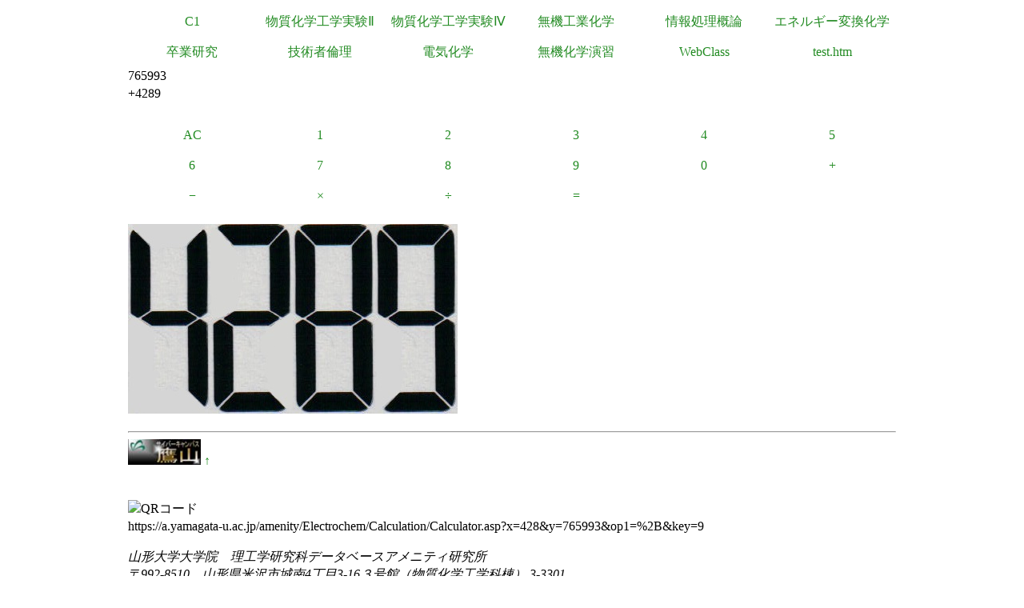

--- FILE ---
content_type: text/html
request_url: https://a.yamagata-u.ac.jp/amenity/Electrochem/Calculation/Calculator.asp?x=428&y=765993&op1=%2B&key=9
body_size: 5768
content:

<!DOCTYPE html>
<html>
<head>
<title>電卓</title>
<meta name="ROBOTS" content="NOARCHIVE">
<link href="/amenity/~host/yz/c1/c1.css" type="text/css" rel="stylesheet" />
<meta http-equiv="Content-Type" content="text/html;charset=UTF-8" />
<link rel="shortcut icon" href="/favicon.ico" type="image/vnd.microsoft.icon" />
<link rel="icon" href="/favicon.ico" type="image/vnd.microsoft.icon" />
</head>
<body style="background-color:#">
<div class="Base">
<div class="gnavi">
<ul>
  <li>
    <a href="/amenity/~host/yz/c1/index.asp">C1</a>
  </li>
  <li>
    <a href="/amenity/~host/yz/c1/Education/Experimental/Experimental.asp">物質化学工学実験Ⅱ</a>
  </li>
  <li>
    <a href="/amenity/~host/yz/c1/Education/Experimental4/Experimental4.asp">物質化学工学実験Ⅳ</a>
  </li>

  <li>
    <a href="/amenity/~host/yz/c1/Education/Industry.asp">無機工業化学</a>
  </li>
  <li>
    <a href="/amenity/~host/yz/c1/Education/Information.asp">情報処理概論</a>
  </li>
  <li>
    <a href="/amenity/~host/yz/c1/Education/Energy.asp">エネルギー変換化学</a>
  </li>
  <li>
    <a href="/amenity/~host/yz/c1/Education/Thesis.asp">卒業研究</a>
  </li>
  <li>
    <a title="技術者倫理" href="/amenity/~host/yz/c1/Education/Ethics.asp">技術者倫理</a>
  </li>  
  
  <li>
    <a title="電気化学" href="/amenity/~host/yz/c1/Education/EChem.asp">電気化学</a>
  </li>
  <li>
    <a title="無機化学演習" href="/amenity/~host/yz/c1/Education/InorgSeminar/InorgSeminar.asp">
      無機化学演習
    </a>
  </li>


  <li>
    <a href="https://ecsylms1.kj.yamagata-u.ac.jp/webclass/login.php">WebClass</a>
  </li>

  <li>
    <a href="/amenity/test.htm">test.htm</a>
  </li>

</ul>

</div>
 <div class="clear"></div>
765993<br/>
+4289<br/>
<br/>

<div class="chemnavi">
<ul>
<li>
<a title="AC" href="/amenity/Electrochem/Calculation/Calculator.asp">AC</a>	
</li>
<li>
<a title="1" href="/amenity/Electrochem/Calculation/Calculator.asp?x=4289&y=765993&op1=%2B&key=1">1</a>	
</li>
<li>
<a title="2" href="/amenity/Electrochem/Calculation/Calculator.asp?x=4289&y=765993&op1=%2B&key=2">2</a>	
</li>
<li>
<a title="3" href="/amenity/Electrochem/Calculation/Calculator.asp?x=4289&y=765993&op1=%2B&key=3">3</a>	
</li>
<li>
<a title="4" href="/amenity/Electrochem/Calculation/Calculator.asp?x=4289&y=765993&op1=%2B&key=4">4</a>	
</li>
<li>
<a title="5" href="/amenity/Electrochem/Calculation/Calculator.asp?x=4289&y=765993&op1=%2B&key=5">5</a>	
</li>
<li>
<a title="6" href="/amenity/Electrochem/Calculation/Calculator.asp?x=4289&y=765993&op1=%2B&key=6">6</a>	
</li>
<li>
<a title="7" href="/amenity/Electrochem/Calculation/Calculator.asp?x=4289&y=765993&op1=%2B&key=7">7</a>	
</li>
<li>
<a title="8" href="/amenity/Electrochem/Calculation/Calculator.asp?x=4289&y=765993&op1=%2B&key=8">8</a>	
</li>
<li>
<a title="9" href="/amenity/Electrochem/Calculation/Calculator.asp?x=4289&y=765993&op1=%2B&key=9">9</a>	
</li>
<li>
<a title="0" href="/amenity/Electrochem/Calculation/Calculator.asp?x=4289&y=765993&op1=%2B&key=0">0</a>	
</li>
<li>
<a title="+" href="/amenity/Electrochem/Calculation/Calculator.asp?x=4289&y=765993&op1=%2B&op2=%2B">+</a>	
</li>
<li>
<a title="-" href="/amenity/Electrochem/Calculation/Calculator.asp?x=4289&y=765993&op1=%2B&op2=%2D">&minus;</a>	
</li>
<li>
<a title="*" href="/amenity/Electrochem/Calculation/Calculator.asp?x=4289&y=765993&op1=%2B&op2=%2A">&times;</a>	
</li>
<li>
<a title="/" href="/amenity/Electrochem/Calculation/Calculator.asp?x=4289&y=765993&op1=%2B&op2=%2F">&divide;</a>	
</li>
<li>
<a title="=" href="/amenity/Electrochem/Calculation/Calculator.asp?x=4289&y=765993&op1=%2B&op2=%3D">=</a>	
</li>

</ul>
</div>
    <div class="clear"></div>
    <p>
 <img src='/amenity/img/number/4.jpg'><img src='/amenity/img/number/2.jpg'><img src='/amenity/img/number/8.jpg'><img src='/amenity/img/number/9.jpg'><br/>
    </p>

<footer>
  

  <hr/>
  <a id="footer"></a>
        <a href="/amenity/splash.asp">
    <img src="/amenity/~host/yz/c1/youzan_banner8831.jpg" style="height:2em;width:auto;" />
  </a>
  <a href="#header">↑</a>
    <p>
      <br/>
  <img src="http://chart.apis.google.com/chart?chs=150x150&cht=qr&chl=https://a.yamagata-u.ac.jp/amenity/Electrochem/Calculation/Calculator.asp?x=428&y=765993&op1=%2B&key=9" style="height:10em;width:auto;" alt="QRコード" /><br/>
      https://a.yamagata-u.ac.jp/amenity/Electrochem/Calculation/Calculator.asp?x=428&y=765993&op1=%2B&key=9<br/>
    </p>    
    <address>
      山形大学大学院　理工学研究科<wbr/>
        データベースアメニティ研究所
<br/>
      〒992-8510　山形県米沢市城南4丁目3-16<wbr/>
      ３号館（物質化学工学科棟） 3-3301<br/>
      准教授 伊藤智博<br/>
     telto:0238-26-3753<br/>
      url:<a href="http://amenity.yz.yamagata-u.ac.jp/">
        http://amenity.yz.yamagata-u.ac.jp/
      </a><br/>
      mailto:<a href="mailto:c1!--No Spam--@gp.yz.yamagata-u.ac.jp">c1<!--No Spam-->@gp.yz.yamagata-u.ac.jp</a>
    </address>
    <p>
	<a href="https://a.yamagata-u.ac.jp/amenity/Electrochem/Calculation/Calculator.asp?x=428&y=765993&op1=%2B&key=9">a</a>
	<a href="https://b.yamagata-u.ac.jp/amenity/Electrochem/Calculation/Calculator.asp?x=428&y=765993&op1=%2B&key=9">b</a>
      <a href="https://c.yamagata-u.ac.jp"
        /amenity/Electrochem/Calculation/Calculator.asp?x=428&y=765993&op1=%2B&key=9">c
        </a>
      <a href="https://dev.yz.yamagata-u.ac.jp/amenity/Electrochem/Calculation/Calculator.asp?x=428&y=765993&op1=%2B&key=9">d</a>
      <a href="/amenity/test.htm">?</a>

    </p>
  <a href="/amenity/Power/@PowerYonezawa.asp">kW
    </a>
</footer>

</div>
</body>
</html>

